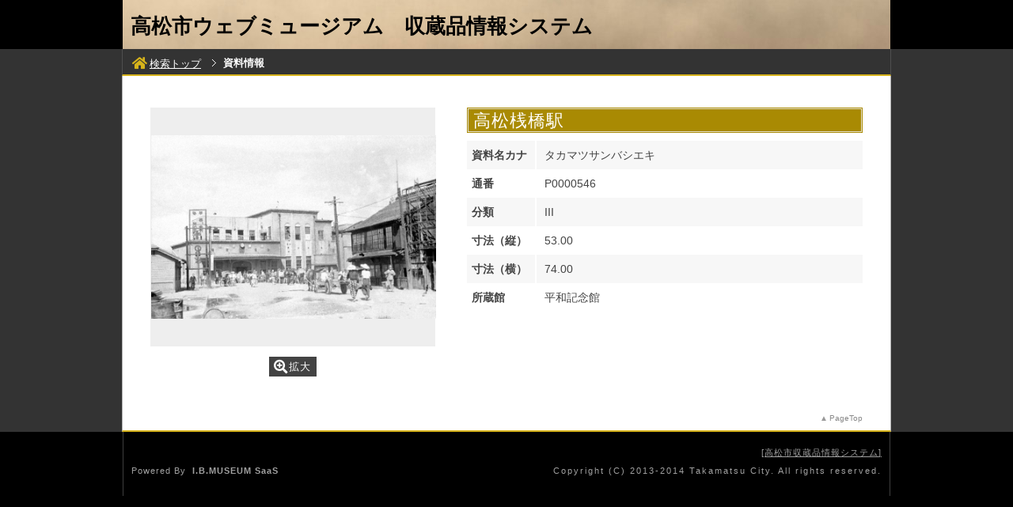

--- FILE ---
content_type: text/html;charset=utf-8
request_url: https://jmapps.ne.jp/takamatsu_webmuseum/det.html?data_id=77059957
body_size: 26306
content:

<!DOCTYPE html>
<html lang="ja">
<head>
<meta charset="UTF-8" />
<meta name="keywords" content="収蔵品情報システム,高松市ウェブミュージアム" />

<meta name="description" content="こちらは高松市の文化施設の収蔵品情報と関連各館の情報を提供するサイトです。">

<meta name="referrer" content="origin"><meta name="viewport" content="width=device-width, initial-scale=1.0, minimum-scale=0.5, maximum-scale=4.0, user-scalable=yes">

<title>［ID:7705］ 高松桟橋駅 ： 資料情報 | 収蔵品情報システム | 高松市ウェブミュージアム</title>

<link rel="stylesheet" type="text/css" media="all" href="ver_2/website00/css/common/func/import.css?v=1213a" />
<link rel="stylesheet" type="text/css" media="all" href="ver_2/website00/css/common/det.css?v=1213a" />

<link rel="stylesheet" type="text/css" media="all" href="ver_2/website00/css/design/FOR001GOL.css" />

<link rel=stylesheet type="text/css" href="./font-awesome-4.6.3/css/font-awesome.css" media="screen, print">
<link rel="stylesheet" href="https://use.fontawesome.com/releases/v5.4.1/css/all.css" integrity="sha384-5sAR7xN1Nv6T6+dT2mhtzEpVJvfS3NScPQTrOxhwjIuvcA67KV2R5Jz6kr4abQsz" crossorigin="anonymous">
<link href="https://fonts.googleapis.com/css?family=Lato:300,400" rel="stylesheet">

<!--[if lt IE 9]>
<link rel="stylesheet" type="text/css" media="all" href="ver_2/website00/css/common/func/old_ie.css" />
<script type="text/javascript" src="ver_2/website00/js/html5.js"></script>
<![endif]-->

<script type="text/javascript" src="ver_2/website00/js/jquery/jquery.js"></script>
<script type="text/javascript" src="ver_2/website00/js/common.js?v=106f"></script>

<script type="text/javascript" src="ver_2/website00/js/jquery/jquery.leanModal.min.js"></script>

<script type="text/javascript" src="ver_2/website00/js/jquery/ofi.min.js"></script>



<style type="text/css">
<!--

-->
</style>

<style type="text/css">
<!--
body.FOR001 #areaContents,
html:not(.FOR001) {
}
body.FOR001 #areaContents,
html:not(.FOR001) {
	background-repeat: no-repeat;
	background-position:center center;
	background-repeat:repeat;
	
}


/* 画像クロップ */

ul.type-pict li dl img {

}
ul.type-mix li img {
}

canvas#model_canvas,
iframe#videoYoutubeIframe,
#blockPhoto img#pict,
#blockPhoto img#bookpict{
/* 初期値 幅:360px×高:300px はdet.css で定義 */
			height:300px;
	
	width:360px;
}


#blockPhoto {
	width:360px;

}

canvas#model_canvas,
#blockPhoto img#pict,
#blockPhoto img#bookpict{
	object-fit:contain;
  	font-family: 'object-fit: contain;'
}



-->
</style>



<meta property="og:locale" content="ja_JP">


<meta property="og:site_name" content="高松市ウェブミュージアム - 収蔵品情報システム">
<meta property="og:title" content="［ID:7705］ 高松桟橋駅 ： 資料情報 | 収蔵品情報システム | 高松市ウェブミュージアム">
<meta property="og:url" content="https://jmapps.ne.jp/takamatsu_webmuseum/det.html?data_id=7705">

<meta property="og:type" content="article">

<meta property="og:description" content="こちらは高松市の文化施設の収蔵品情報と関連各館の情報を提供するサイトです。">

		<meta property="og:image" content="https://ibmuseum.mapps.ne.jp/files/takamatsu_webmuseum/media_files/large/3366.jpg?dt=20260121">
	<meta name="twitter:card" content="summary_large_image">

<!-- Google tag (gtag.js) -->
<script async src="https://www.googletagmanager.com/gtag/js?id=G-DYT3LL9F4T"></script>
<script>
  window.dataLayer = window.dataLayer || [];
  function gtag(){dataLayer.push(arguments);}
  gtag('js', new Date());

  gtag('config', 'G-DYT3LL9F4T');
</script>

</head>

<body id="det" class="FOR001 FOR001GOL ja">


<script type="text/javascript">

  var _gaq = _gaq || [];
  _gaq.push(['_setAccount', 'UA-49193341-1']);
  _gaq.push(['_trackPageview']);

  (function() {
    var ga = document.createElement('script'); ga.type = 'text/javascript'; ga.async = true;
    ga.src = ('https:' == document.location.protocol ? 'https://ssl' : 'http://www') + '.google-analytics.com/ga.js';
    var s = document.getElementsByTagName('script')[0]; s.parentNode.insertBefore(ga, s);
  })();

</script>



<div id="wrapperAll">
    
	  

	<header id="header">
		<hgroup id="headerTop">
			<h1 id="siteId"><a href="https://jmapps.ne.jp/takamatsu_webmuseum/" target="_self" rel="noopener noreferrer"><p>高松市ウェブミュージアム　収蔵品情報システム</p></a></h1>
			<h2 id="siteOutline" class="clearTxt">高松市ウェブミュージアム</h2>
		</hgroup>
        
		


    
    
	


		<div class="wrapper">
		</div><!-- /.wrapper-->
	</header>


<script type="text/javascript">
	var color = $('#headerTop p').css('color');
	$('#header_opt_contents_1').css('color', color);
	$('#header_opt_contents_2').css('color', color);
	$('#header_opt_anchor_1').css('color', color);
	$('#header_opt_anchor_2').css('color', color);
	$('#blockFontSize').css('color', color); //#990
	$('#fsdcl_small').css('color', color); //#990
	$('#fsdcl_standard').css('color', color); //#990
	$('#fsdcl_large').css('color', color); //#990	
</script>
    
	<div id="areaContents">
	<article class="wrapper-contents">
    	<section id="blockUpper">
        	


<nav id="panList">
	<ul>
    	<li><a href="https://jmapps.ne.jp/takamatsu_webmuseum/" id="panListHome"><i class="fa fa-home"></i>検索トップ</a></li>
			        				
        <strong>資料情報</strong><h1>高松桟橋駅</h1></li>
		
		                
        </ul>
</nav><!--/panList -->
             
            <nav id="navPager">
			<ul>
</ul>            </nav><!--/navPager -->
            
<script type="text/javascript">

	var pict_array = [];
	pict_array.push({'data_id' : '3366', 'museum_id' : '9957', 'file_nm' : '3366.jpg','width':'', 'height':'',  'file_url' : './pict.html?pict_size=l&data_id=3366', 'caption' : '', 'pict_data_type' : 'image', 'video_youtube_id' : '', 'three_d_object_file_nm' : '', 'credit_title' : '', 'cc_license' : '', 'rights_statements' : '', 'has_xlarge' : '0', 'copyright_support' : '0', 'pdf' : '0'});
	function sw_pict_l() {　//画像拡大
		
				
		var type = pict_array[cur_pict_idx]['pict_data_type'];
		if (type == "model") {
			sw_model_viewer();
			return;
		}

		var info = pict_array[cur_pict_idx];
		var url = "pict_viewer.html?data_id="+info["data_id"]+"&shiryo_data_id=77059957&data_idx=0&referer_id=0&lang=ja";

				$("#imagearea img").removeClass('zoom-no');
		var popup_w = $(window).width()*0.8;
		var popup_h = $(window).height()*0.8;
		if(popup_w > 1100) {
			popup_w = 1100;
		}
		if(popup_h > 900) {
			popup_h = 900;
		}
		window.open(url,"_blank", "width="+popup_w+"px,height="+popup_h+"px, resizable=yes");		
			}

	function sw_model_viewer() {
		var info = pict_array[cur_pict_idx];
		var popup_w = $(window).width()*0.8;
		var popup_h = $(window).height()*0.8;
		if(popup_w > 1100) {
			popup_w = 1100;
		}
		if(popup_h > 900) {
			popup_h = 900;
		}
		window.open("model_viewer.html?lang=ja&museum_id="+pict_array[cur_pict_idx]['museum_id']+"&data_id="+pict_array[cur_pict_idx]['data_id']+"&filename="+pict_array[cur_pict_idx]['three_d_object_file_nm']+"","_blank", "width="+popup_w+"px,height="+popup_h+"px,resizable=yes");
	}

//画像の切り替え
	var cur_pict_idx = 0;
	
    $(function() {
        $('#ppos').keypress(function(e) {
            if (e.which == 13) {
                pict_change(0);
            }
        });

        $('#ppos').blur(function() {
            pict_change(0);
        });
    });

	//画像めくりボタンで切替形式
	function pict_change(direction) {
        if (direction == 0) {
		    cur_pict_idx = parseInt($('#ppos').val().replace(/[Ａ-Ｚａ-ｚ０-９]/g, function(s) {
                return String.fromCharCode(s.charCodeAt(0) - 65248);
            }));

            if (!cur_pict_idx) {
                return;
            }

            cur_pict_idx--;

        } else {
		    cur_pict_idx += direction;
        }

		cur_pict_idx = Math.max(cur_pict_idx, 0);
		cur_pict_idx = Math.min(cur_pict_idx, pict_array.length-1);
		
		
		$("#navPager.photo li").removeClass("no-link");
		if (cur_pict_idx < 1) {
			$("#navPager.photo #navPrev").addClass("no-link");
		}
		if (cur_pict_idx >= pict_array.length-1) {
			$("#navPager.photo #navNext").addClass("no-link");
		}
		document.getElementById("pict").src = pict_array[cur_pict_idx]['file_url'];
       	
		var type = pict_array[cur_pict_idx]['pict_data_type'];
		if (type=='image') {
			document.getElementById("pict").src = pict_array[cur_pict_idx]['file_url'];
			if (document.getElementById("navZoom"))document.getElementById("navZoom").style.display="inline-block";
			if (document.getElementById("navBookPager")) document.getElementById("navBookPager").style.display="none";
		}
		if (type=='video/youtube') {
			document.getElementById("videoYoutubeIframe").src = 'https://www.youtube.com/embed/'+pict_array[cur_pict_idx]['video_youtube_id'];
			if (document.getElementById("navZoom"))document.getElementById("navZoom").style.display="none";
			if (document.getElementById("navBookPager")) document.getElementById("navBookPager").style.display="none";
		}
		if (type=='model') {
			viewer.setParameter('SceneUrl', './media_files.html?mode=model&museum_id='+pict_array[cur_pict_idx]['museum_id']+'&data_id='+pict_array[cur_pict_idx]['data_id']+'&filename='+pict_array[cur_pict_idx]['three_d_object_file_nm']);	//終端のパラメータは必ず「ファイル名」であること（詳細は js/3d/jsc3d.js L4766参照）
			viewer.init();
			viewer.update();
			clearInterval(timer);
			timer = setInterval(function(){viewer.rotate(0, 4, 0); viewer.update();}, 60);
			if (document.getElementById("navZoom"))document.getElementById("navZoom").style.display="inline-block";
			if (document.getElementById("navBookPager")) document.getElementById("navBookPager").style.display="none";
		}
		if (type=='bookpager') {
			document.getElementById("bookpict").src = pict_array[cur_pict_idx]['file_url'];
			if (document.getElementById("navZoom"))document.getElementById("navZoom").style.display="none";
			if (document.getElementById("navBookPager")) document.getElementById("navBookPager").style.display="inline-block";
		}

		switchContainer(cur_pict_idx);
		detPict();
	}
	
	
	//サムネイル画像で切替形式
	function pictListImgClick(td, idx) {
        cur_pict_idx = idx;
        cur_pict_idx = Math.max(cur_pict_idx, 0);
        cur_pict_idx = Math.min(cur_pict_idx, pict_array.length-1);

        
        var type = pict_array[cur_pict_idx]['pict_data_type'];
        if (type=='image') {
            document.getElementById("pict").src = pict_array[cur_pict_idx]['file_url'];
			if (document.getElementById("navZoom"))	document.getElementById("navZoom").style.display="inline-block";
			if (document.getElementById("navBookPager")) document.getElementById("navBookPager").style.display="none";
        }
        if (type=='video/youtube') {
            document.getElementById("videoYoutubeIframe").src = 'https://www.youtube.com/embed/'+pict_array[cur_pict_idx]['video_youtube_id'];
            if (document.getElementById("navZoom"))	document.getElementById("navZoom").style.display="none";
			if (document.getElementById("navBookPager")) document.getElementById("navBookPager").style.display="none";
        }
        if (type=='model') {
            viewer.setParameter('SceneUrl', './media_files.html?mode=model&museum_id='+pict_array[cur_pict_idx]['museum_id']+'&data_id='+pict_array[cur_pict_idx]['data_id']+'&filename='+pict_array[cur_pict_idx]['three_d_object_file_nm']);	//終端のパラメータは必ず「ファイル名」であること（詳細は js/3d/jsc3d.js L4766参照）
            viewer.init();
            viewer.update();
            clearInterval(timer);
            timer = setInterval(function(){viewer.rotate(0, 4, 0); viewer.update();}, 60);
            if (document.getElementById("navZoom"))	document.getElementById("navZoom").style.display="inline-block";
			if (document.getElementById("navBookPager")) document.getElementById("navBookPager").style.display="none";
        }
		if (type=='bookpager') {
			document.getElementById("bookpict").src = pict_array[cur_pict_idx]['file_url'];
			if (document.getElementById("navZoom"))	document.getElementById("navZoom").style.display="none";
			if (document.getElementById("navBookPager")) document.getElementById("navBookPager").style.display="inline-block";
		}
        
        switchContainer(cur_pict_idx);
        detPict();
	}

	function switchContainer(idx) {
		if (!idx) idx = 0;
		var type = "image";
		if (pict_array[idx]) {
			type = pict_array[idx]['pict_data_type'];
		}

		if (document.getElementById("imageContainer")) document.getElementById("imageContainer").style.display="none";
		if (document.getElementById("videoYoutubeContainer")) document.getElementById("videoYoutubeContainer").style.display="none";
		if (document.getElementById("modelContainer")) document.getElementById("modelContainer").style.display="none";
		if (document.getElementById("bookPagerContainer")) document.getElementById("bookPagerContainer").style.display="none";
		if (type == "image") {
			if (document.getElementById("imageContainer")) document.getElementById("imageContainer").style.display="";
			$("#navZoom.btn-image").css('display','inline-block');
			$("#navZoom.btn-pdf").css('display','inline-block');
			$("#navZoom.btn-model").css('display','none');
			$("#navBookPager").css('display','none');
			
		}
		if (type == "video/youtube") {
			if (document.getElementById("videoYoutubeContainer")) document.getElementById("videoYoutubeContainer").style.display="";
		}
		if (type == "model") {
			if (document.getElementById("modelContainer")) document.getElementById("modelContainer").style.display="";
			$("#navZoom.btn-image").css('display','none');
			$("#navZoom.btn-pdf").css('display','none');
			$("#navZoom.btn-model").css('display','inline-block');
			$("#navBookPager").css('display','none');
		}
		if (type == "bookpager") {
			if (document.getElementById("bookPagerContainer")) document.getElementById("bookPagerContainer").style.display="";
			$("#navZoom.btn-image").css('display','none');
			$("#navZoom.btn-pdf").css('display','none');
			$("#navZoom.btn-model").css('display','none');
			$("#navBookPager").css('display','inline-block');
		}

		check_image_or_pdf(idx);
		$('#ppos').val(idx+1);
	}	

	$(function(){
		detPict();
		objectFitImages('#listThumb li p img');
	});
	
	function detPict() {		
		objectFitImages('#blockPhoto img#pict');
		objectFitImages('#blockPhoto img#bookpict');	
	}

	// BookPager
	function sw_bookpager() {

		var url;
		var info = pict_array[cur_pict_idx];
		url = "bookpager.html?data_id="+info["data_id"]+"&shiryo_data_id=7705&data_idx=0&referer_id=0&lang=ja";

				var popup_w = $(window).width()*0.8;
		var popup_h = $(window).height()*0.8;

		if(popup_w > 1100) {
			popup_w = 1100;
		}
		if(popup_h > 900) {
			popup_w = 900;
		}
		window.open(url,"bookpager", "width="+popup_w+"px,height="+popup_h+"px,resizable=yes");
			}
</script>

       	</section><!--/blockUpper -->
                    
		<section id="blockDoc">
		        
			<div id="detailMain">

                <div id="blockPhoto">
                    <section>
                    <div id="imagearea" draggable="false" ondragstart="return false;">

						<div id="imageContainer" class="" style="display:none;">
							<img src="ver_2/website00/cmn_img/copy_guard.png" alt="" class="gurd-dmy-img" onclick="sw_pict_l()" />
							<img src="./pict.html?pict_size=l&data_id=3366&dt=20130905_1" alt="『高松桟橋駅』の画像" oncontextmenu="return false" id="pict" />
						</div>
						<div id="bookPagerContainer" class="" style="display:none;">
							<img src="ver_2/website00/cmn_img/copy_guard.png" alt="" class="gurd-dmy-img" />
							<img src="./pict.html?pict_size=l&data_id=3366&dt=20130905_1" alt="『高松桟橋駅』の画像" oncontextmenu="return false" id="bookpict" />
						</div>
						<div id="videoYoutubeContainer" style="display:none;">
													</div>
						<div id="modelContainer" style="display:none;">
													</div>
            
						

<script type="text/javascript">

    var current_pict_array_element = 0;

    var get_current_pict_array_element = function() {
        if (!current_pict_array_element) return pict_array[0];
        return current_pict_array_element;
    };


    var switching_html = function(values) {
        if (!values) return;

        current_pict_array_element = values;

				
    };

    var cc = {"pdm":{"name":"Public Domain Mark","notation":"Public Domain Mark","button":"cc_button\/publicdomain.svg","icon":[],"uri":"https:\/\/creativecommons.org\/publicdomain\/mark\/1.0\/"},"cc0":{"name":"CC0 Public Domain Dedication","notation":"CC0 Public Domain Dedication","button":"cc_button\/cc-zero.svg","icon":[],"uri":"https:\/\/creativecommons.org\/publicdomain\/zero\/1.0\/"},"ccby":{"name":"CC BY","notation":"CC BY","button":"cc_button\/by.svg","icon":[],"uri":"https:\/\/creativecommons.org\/licenses\/by\/4.0\/"},"ccbysa":{"name":"CC BY-SA","notation":"CC BY-SA","button":"cc_button\/by-sa.svg","icon":[],"uri":"https:\/\/creativecommons.org\/licenses\/by-sa\/4.0\/"},"ccbynd":{"name":"CC BY-ND","notation":"CC BY-ND","button":"cc_button\/by-nd.svg","icon":[],"uri":"https:\/\/creativecommons.org\/licenses\/by-nd\/4.0\/"},"ccbync":{"name":"CC BY-NC","notation":"CC BY-NC","button":"cc_button\/by-nc.svg","icon":["cc_icon\/cc.svg","cc_icon\/by.svg","cc_icon\/nc.svg"],"uri":"https:\/\/creativecommons.org\/licenses\/by-nc\/4.0\/"},"ccbyncsa":{"name":"CC BY-NC-SA","notation":"CC BY-NC-SA","button":"cc_button\/by-nc-sa.svg","icon":[],"uri":"https:\/\/creativecommons.org\/licenses\/by-nc-sa\/4.0\/"},"ccbyncnd":{"name":"CC BY-NC-ND","notation":"CC BY-NC-ND","button":"cc_button\/by-nc-nd.svg","icon":[],"uri":"https:\/\/creativecommons.org\/licenses\/by-nc-nd\/4.0\/"}};
    var rs = {"incr":{"name":"IN COPYRIGHT","notation":"In Copyright","button":"rs_button\/InC.dark-white-interior.svg","icon":[],"uri":"https:\/\/rightsstatements.org\/vocab\/InC\/1.0\/"},"incr_eu":{"name":"IN COPYRIGHT - EU ORPHAN WORK","notation":"In Copyright - EU Orphan Work","button":"rs_button\/InC-OW-EU.dark-white-interior.svg","icon":[],"uri":"https:\/\/rightsstatements.org\/vocab\/InC-OW-EU\/1.0\/"},"incr_edu":{"name":"IN COPYRIGHT - EDUCATIONAL USE PERMITTED","notation":"In Copyright - Educational Use Permitted","button":"rs_button\/InC-EDU.dark-white-interior.svg","icon":[],"uri":"https:\/\/rightsstatements.org\/vocab\/InC-EDU\/1.0\/"},"incr_nc":{"name":"IN COPYRIGHT - NON-COMMERCIAL USE PERMITTED","notation":"In Copyright - Non-Commercial Use Permitted","button":"rs_button\/InC-NC.dark-white-interior.svg","icon":[],"uri":"https:\/\/rightsstatements.org\/vocab\/InC-NC\/1.0\/"},"incr_ruu":{"name":"IN COPYRIGHT - RIGHTS-HOLDER(S) UNLOCATABLE OR UNIDENTIFIABLE","notation":"In Copyright - Rrights-Holder(s) Unlocatable or Unidentifiable","button":"rs_button\/InC-RUU.dark-white-interior.svg","icon":[],"uri":"https:\/\/rightsstatements.org\/vocab\/InC-RUU\/1.0\/"},"nocr_cont":{"name":"NO COPYRIGHT - CONTRACTUAL RESTRICTIONS","notation":"No Copyright - Contractual Restrictions","button":"rs_button\/NoC-CR.dark-white-interior.svg","icon":[],"uri":"https:\/\/rightsstatements.org\/vocab\/NoC-CR\/1.0\/"},"nocr_nc":{"name":"NO COPYRIGHT - NON-COMMERCIAL USE ONLY","notation":"No Copyright - Non-Commercial Use Only","button":"rs_button\/NoC-NC.dark-white-interior.svg","icon":[],"uri":"https:\/\/rightsstatements.org\/vocab\/NoC-NC\/1.0\/"},"nocr_other":{"name":"NO COPYRIGHT - OTHER KNOWN LEGAL RESTRICTIONS","notation":"No Copyright - Other Known Legal Restrictions","button":"rs_button\/NoC-OKLR.dark-white-interior.svg","icon":[],"uri":"https:\/\/rightsstatements.org\/vocab\/NoC-OKLR\/1.0\/"},"nocr_us":{"name":"NO COPYRIGHT - UNITED STATES","notation":"No Copyright - UNITED STATES","button":"rs_button\/NoC-US.dark-white-interior.svg","icon":[],"uri":"https:\/\/rightsstatements.org\/vocab\/NoC-US\/1.0\/"},"uneval":{"name":"COPYRIGHT NOT EVALUATED","notation":"Copyright Not Evaluated","button":"rs_button\/CNE.dark-white-interior.svg","icon":[],"uri":"https:\/\/rightsstatements.org\/vocab\/CNE\/1.0\/"},"und":{"name":"COPYRIGHT UNDETERMINED","notation":"Copyright Undetermined","button":"rs_button\/UND.dark-white-interior.svg","icon":[],"uri":"https:\/\/rightsstatements.org\/vocab\/UND\/1.0\/"},"nkc":{"name":"NO KNOWN COPYRIGHT","notation":"No Known Copyright","button":"rs_button\/NKC.dark-white-interior.svg","icon":[],"uri":"https:\/\/rightsstatements.org\/vocab\/NKC\/1.0\/"}};
	
    $(function(){
        var idx = function() {
            var idx = parseInt($('#ppos').val().replace(/[Ａ-Ｚａ-ｚ０-９]/g, function(s) {
                return String.fromCharCode(s.charCodeAt(0) - 65248);
            }));
            if (!idx) return idx;
            --idx;
            idx = Math.max(idx, 0);
            idx = Math.min(idx, pict_array.length-1);
            return idx;
        };
        $('#ppos').bind('keypress.license', function(e){
            if (e.which == 13) {
                switching_html(pict_array[idx()]);
            }
        }).bind('blur.license', function(){
            switching_html(pict_array[idx()]);
        });
        $('#a_nextpict').bind('click.license', function(){
            switching_html(pict_array[idx() + 1]);
        });
        $('#a_prevpict').bind('click.license', function(){
            switching_html(pict_array[idx() - 1]);
        });

		    });
        $(function(){
        if (window.sw_pict_l) {
            var _sw_pict_l = window.sw_pict_l;
            window.sw_pict_l = function() {
                var pict_info = get_current_pict_array_element();
                console.log(pict_info);
                if (pict_info["pdf"] != "1") {
                    _sw_pict_l();
                } else {
                    // pdf を開く
                    //window.open('https://jmapps.ne.jp/takamatsu_webmuseum/files/9950/pdf_files/' + pict_info['data_id'] + '.pdf', "_blank", "width=1024px,height=768px,resizable=yes");
					window.open('https://jmapps.ne.jp/takamatsu_webmuseum/files/9950/pdf_files/' + pict_info['data_id'] + '.pdf', "_blank", "width=1024px,height=768px,resizable=yes");
                }
            };
        }
    });
    	function check_image_or_pdf(idx) {	
		var type = pict_array[idx]['pict_data_type'];
		
		if (type == "image") {

			var pict_info = get_current_pict_array_element();

			if (pict_info["pdf"] != "1") { //画像の時
				$("#navZoom.btn-pdf").css('display','none');
				$("#navZoom.btn-image").css('display','inline-block');
				$("#imagearea.img").addClass('zoom-no');
							$("#navZoom.btn-image").css('display','inline-block');
				$("#imageContainer img").removeClass('zoom-no');
						} else { //PDFの時
				$("#navZoom.btn-pdf").css('display','inline-block');
				$("#navZoom.btn-image").css('display','none');
				$("#imageContainer img").removeClass('zoom-no');
			}
		}
	}
	
</script>




                        
                    </div><!-- /imagearea -->

				                    
                                        
						                    
                    <nav id="navPager" class="photo">
                        <ul>
                            
                                                        
														
																<li id="navZoom" class="btn-image" style="display: none;"><a href="javascript:sw_pict_l()"><i class="fa fa-search-plus"></i>拡大</a></li>
								<li id="navZoom" class="btn-model" style="display: none;"><a href="javascript:sw_model_viewer()"><i class="fas fa-cube"></i>ビューアでみる</a></li>
																
								<li id="navZoom" class="btn-pdf" style="display:none"><a href="javascript:sw_pict_l()") ?><i class="far fa-file-pdf"></i>PDFで表示</a></li>
								
															                            
                                                        
                        </ul>
                    </nav><!-- /navPager -->
					
                    </section>
                    
                    
		   				
                </div><!-- /blockPhoto -->

                <section id="blockData">
                    <h1><strong>高松桟橋駅</strong></h1>
                    <div class="bg-tbl"><table><tr class="even"><th>資料名カナ</th><td>タカマツサンバシエキ</td></tr><tr><th>通番</th><td>P0000546</td></tr><tr class="even"><th>分類</th><td>III</td></tr><tr class="even"><th>寸法（縦）</th><td>53.00</td></tr><tr><th>寸法（横）</th><td>74.00</td></tr><th>所蔵館</th><td>平和記念館</td></tr></table></div>
                </section><!-- /blockData -->
            </div><!-- /detailMain -->

			

            
            <nav id="navPager" class="block-bottom">
			<ul>
</ul>            </nav><!--/navPager -->
            
            


    



            
        	<p id="pageTop"><a href="#header">PageTop</a></p>
		</section><!-- /blockDoc -->
    </article><!--/wrapper-contents -->
	</div><!-- /areaContents -->

	    

	
<footer id="footer">
	<div class="wrapper">
		<a href="https://jmapps.ne.jp/takamatsu_webmuseum/" target='_blank'>高松市収蔵品情報システム</a>

       	<small>Copyright (C) 2013-2014 Takamatsu City. All rights reserved.</small>
       	<p>Powered By<strong>I.B.MUSEUM SaaS</strong></p>
    
	</div><!--/.wrapper -->
</footer>

</div><!-- /wrapperAll -->
<script type="text/javascript">
	switchContainer(0);
</script>
</body>
</html>

--- FILE ---
content_type: text/css
request_url: https://jmapps.ne.jp/takamatsu_webmuseum/ver_2/website00/css/design/FOR001GOL.css
body_size: 1267
content:
@charset "UTF-8";

/* ---------------------------------------------------------------------
*
*    テーマCSS読み込み・カラー指定用
*
* ------------------------------------------------------------------- */

@import "theme/formal001.css";

#listSakka ul li:hover a,
a:hover,
.menu:hover *,
#footer a:hover,
h1.strong,
#btnAllView a,
#menuSearch ul li,
#listSakka h3,
ul.type-mix dl dt a {
	color:#a98a03;
}

#blockData h1 {
	background:#a98a03;
}
#blockData h1 strong {
	border-color:#e5e2d3;
}

#header,
#listSakka h3,
.wrapper-contents {
	border-color:#d6b31b;
}
#listSakka h3 {
	border-color:#a98a03;
}

/* パンくずリスト */
#index nav,
#panList,
#menuSearch {	
	border-bottom-color:#d6b31b;
	border-bottom-width:2px;
}
/* パンくずリストホームアイコン */
#panList ul a:hover,
#panList a#panListHome i {
	/*color:#ab9e00;*/
	color:#d6b31b;
}
/* ピックアップ見出し */
h1.strong {
	background-image: url(../../cmn_img/theme/formal001/icon_h_gold.png);
}
/* 一覧リンク */
#btnAllView a {
	background-image: url(../../cmn_img/arrow_yellow.png);
}


/* 詳細画像サムネイル ロールオーバー */
ul#listThumb li:hover {
	background-color:#deb500;
}

--- FILE ---
content_type: text/css
request_url: https://jmapps.ne.jp/takamatsu_webmuseum/ver_2/website00/css/design/theme/formal001.css
body_size: 8507
content:
@charset "UTF-8";

@import "../../common/parts/btn_black.css";

/* ---------------------------------------------------------------------
*
*    ■フォーマルな①用のCSS
*
* ------------------------------------------------------------------- */

/* ■■■■■■■■ 共通パーツ ■■■■■■■■ */

html {
	background-color:#000;
}
#wrapperAll {
	width:100%;
    max-width:100%;
	padding:0px;
}
#areaContents {
	width:100%;
	font-size:100%;
	background:#f1f4f2 url(../../../cmn_img/theme/formal001/bg_nav.png) repeat-x;
}

#header {
	background:url(../../../cmn_img/theme/formal001/bg_header.jpg) repeat;
}
/* ヘッダー 館タイトル 文字表示（画像登録なしの場合）*/
#header p {
	padding:17px 10px 13px;
	color:#000;
}

.wrapper-contents,
#header,
#footer {
	max-width:970px;
	margin:0 auto;
}
.wrapper-contents {
	width: 970px;
	margin:0 auto;
	border-bottom:2px solid #c00;
	border-left:1px #b2b2b2 solid !important;
	border-right:1px #b2b2b2 solid !important;
	background:#fff;
}
body.responsive .wrapper-contents {
	width:100%;
}

dl#blockFontSize {
	padding-right:8px;
	padding-bottom:5px;
}

#panList a,
#panList strong,
#panList h1 {
	background: url(../../../cmn_img/panlist_arrow_white.png) no-repeat left center;
}
/* パンくずリストホームアイコン */
#panList a#panListHome i {
	color:#cc0000;
}

#blockSearch,
#blockOption,
#det #blockUpper #navPager,
#blockDoc,
#blockMid {
	margin:0 auto;
	padding:0px 35px 20px;
}

#blockDoc {
	padding-bottom:7px;
}

/* シェアボタンブロック */
ul.block-share-btn {
	top:-4px;
	right:35px;
}
#sakka_det ul.block-share-btn {
	top:41px;
	right:35px;
}
#index ul.block-share-btn {
	bottom:-31px;
	right:10px;
}

/* パンくずリスト */
#menuSearch,
#index nav,
#panList {
	width:100%;
	height:32px;
	padding:0px;	
	color:#FFFFFF;
	border:1px #4f4f4f solid;
	border-width:0px 1px 1px;
	position:relative;
	left:-1px;	
	background:#333;	
	border-bottom-color:#c00;
}
#panList ul {
	margin:0 auto;
	padding:8px 12px;
}
#panList ul a {
	color:#FFFFFF;
}

/* ピックアップ見出し */
/* 作家データの作品一覧見出し */
h1.strong {
	margin-top:12px;
	margin-bottom:8px;
	padding-left:16px;
	background: url(../../../cmn_img/theme/formal001/icon_h_red.png) left 2px no-repeat;
}

/*========== フッタ ==========*/
#footer {
	padding:20px 10px 15px;
	border:1px solid #3e3e3e;
	border-width:0 1px;
	box-sizing:border-box;
	background-color: #000;
}
#footer a,
#footer {
	color:#a1a1a1;
}

/* ■■■■■■■■ 作家検索ありの場合 ■■■■■■■■ */

#index .sakka-search-yes nav {
	display:none;
}
#menuSearch {
	margin:0 0 30px;
}
#sakka_list #menuSearch {
	margin-bottom:0px;
}

#menuSearch ul {
	padding-left:35px;
}
#menuSearch ul li {
	margin-right:25px;
	text-align:left;
	color:#c00;
}
#menuSearch ul li h3,
#menuSearch ul li a {
	text-align:left;
}
#menuSearch ul li a {
	color:#fff;
	text-decoration:underline;
}
#menuSearch ul li a span {
	background-image:url(../../../cmn_img/arrow_white.png);
}


/* ■■■■■■■■ トップページ ■■■■■■■■ */

/*========== 検索ボックス ==========*/

#index nav {
	display:block;
	margin-bottom:30px;
}

#blockSearch {
	width:auto;
	margin:0 35px;
	padding:3px;
	background:#f2f2f2;
}
#blockSearch .wrapper-search {
	padding:10px 10px 5px;
	padding-top:15px;
	border:1px solid #fefefe;
}
#blockBtn ul {
	position:relative;
	left:5px;
}
li#btnSearch input {
	background: url(../../../cmn_img/button/black/btn_search_black.png) no-repeat left top;
}
li#btnReset input {
	background: url(../../../cmn_img/button/black/btn_reset_black.png) no-repeat left top;
}
/* 再検索 */
body#list.ja li#btnSearch input {
	background: url(../../../cmn_img/button/black/btn_re_search_black.png) no-repeat left top;
}

/* 全ての語を含む　いずれかの語を含む */
.pattern-ja {
	display:none;
}
/* ＡＮＤ　ＯＲ */
.pattern-en {
	display:inline;
}

#btnAllView {
	margin-top:10px;
	margin-bottom:0px;
}


/*========== ピックアップ一覧 ==========*/

#listPickup {
	margin-top:0px;
	padding-top:20px;
}
ul.type-pict li dl {
	padding:0px;
}


/* ■■■■■■■■ 検索結果一覧 ■■■■■■■■ */

#list #blockSearch {
	margin-top:25px;	
}
#list #blockSearch .wrapper-search {
	padding-bottom:15px;	
}
#listResult {
	padding:10px 0 25px;
}

/*========== 一覧ヘッダ ==========*/
#blockOption {
	padding-bottom:10px;
}
p#msgHitCnt {
	padding-top:30px;
	padding-bottom:15px;
}

/*========== 検索結果一覧 ==========*/
p.msg-no-data,
ul.type-mix {
	padding:0px;
	margin-bottom:10px;
}
ul.type-mix li:not(.dmy) {
	padding:10px 0px;
	border:1px #eaeaea solid;
	border-width:0 0 1px;
}
ul.type-mix li.head {	
	border-top-width:1px;
}
ul.type-mix p {
	background:#eaeaea;
}
ul.type-pict {
	margin-bottom:20px;
}

ul.type-pict dt {
	background:#eaeaea;
}
ul.type-pict li dl dt,
ul.type-pict li dl dd {
	width:170px;
}
ul.type-pict li img {
	width:170px;
	height:150px;
}


/*========== LLM 文字一覧 タイプ ==========*/

table.type-txt {
	margin-bottom:10px;
}
table.type-txt thead th {
	text-align:center;
	font-weight:bold;
	padding:4px 2px 3px;
	background:#eaeaea;
	border-right:1px solid #FFF;
	/*/border-bottom:none;*/
}
table.type-txt thead {
	border:none;
	border-bottom:1px solid #fff;
}
table.type-txt tbody th,
table.type-txt tbody td {
	padding:7px 3px 7px 5px;
	/*/border-bottom:none;*/
}
table.type-txt tbody tr {
	border-bottom:none;
}
table.type-txt tbody tr.even {
	background:#f7f7f7;
}
table.type-txt tbody tr.even td {
	border-left:2px solid #fff;
}
table.type-txt tbody td span {
	padding:0px;
	border:none;
}


/* ■■■■■■■■ 詳細ページ ■■■■■■■■ */

/*========== 画像ブロック ==========*/
#blockPhoto {
	overflow:visible;
}
#imagearea {
	border:1px solid #eee;
	background:#eee;
}
#blockPhoto #pictLicense p, #blockPhoto p#pictCredit {
	padding:0 5px;
}

#det #blockUpper #navPager {
	padding-bottom:0px;
}
#det #blockUpper #navPager ul {
	padding:10px 0;
}

/* 画像切替 サムネイル表示形式 */
ul#listThumb {
	margin-left:1px;
}
ul#listThumb li {
	margin-right:3px;
	margin-bottom:3px;
	border:1px solid #eee;
	background:#eee;
}

/*========== 資料データブロック ==========*/
#blockData {
	padding:0px;
}
#blockData h1 {
	margin-bottom:10px;
	padding:1px;
	color:#FFF;
	background:#C00;
}
#blockData h1 strong {
	padding:3px 6px 1px;
	font-weight:normal;
	display:block;
	border:1px solid #eee;
}
#blockData th {
	padding-left:6px;
}
#blockData tr:nth-child(odd) {
	background:#f7f7f7;
}
#blockData td {
	background:none;
	border-left:2px solid #fff;
}


/* ■■■■■■■■ 作家一覧から探す ■■■■■■■■ */

#listSakka h3 {
	padding:0 3px;
	line-height:1.1em;
	border-left:9px solid #ccc;
	border-bottom-width:0px;
}
#listSakka ul li:hover a {
	background:linear-gradient(to bottom, #dbdbdb, #fcfcfc);
}


/* ■■■■■■■■ 作家データ＆作品一覧 ■■■■■■■■ */

#sakka_det #blockData {
	position:relative;
	padding:15px 35px;
}
#sakka_det #blockData h3 {
	padding:6px 10px 4px;
	background:#f7f7f7;
}
#sakka_det #blockData section#kaisetsu {
	width:420px;
	position:absolute;
	top:15px;
	right:35px;
	padding:10px;
	background:#f7f7f7;
}

#sakka_det #blockData tr:nth-child(odd) {
	background:#fff;
}
#sakka_det #blockData tr:nth-child(even) {
	background:#f7f7f7;
}

#sakka_det #blockOption {
	width:100%;
	padding:0px;
}
#sakka_det h1.strong {
	margin:15px 0 2px;
}


/* ---------------------------------------------------------------------
*
*    ■フォントサイズ見本（基本サイズ13px）
*    ・10px	77%    ・11px	85%    ・12px	93%    ・13px	100%
*    ・14px	108%   ・15px	116%   ・16px	124%   ・17px	131%
*    ・18px	139%   ・19px	147%   ・20px	154%   ・21px	162%
*    ・22px	170%   ・23px	177%   ・24px	185%   ・25px	193%
*    ・26px	200%
*
* ------------------------------------------------------------------- */